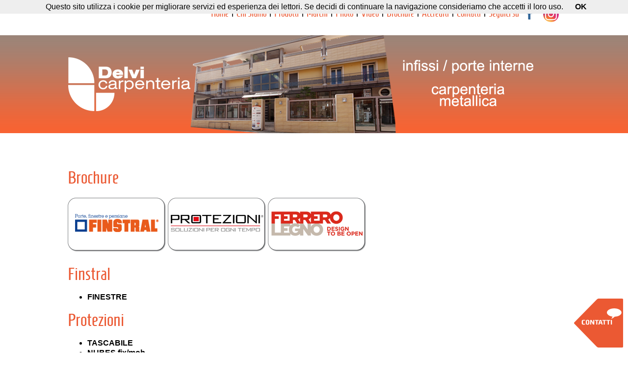

--- FILE ---
content_type: text/html
request_url: https://www.delvicarpenteria.net/content_/brochure.asp
body_size: 25062
content:

<!DOCTYPE html PUBLIC "-//W3C//DTD XHTML 1.0 Transitional//EN" "http://www.w3.org/TR/xhtml1/DTD/xhtml1-transitional.dtd">
<html xmlns="http://www.w3.org/1999/xhtml">
<head>


<title>Delvi Carpenteria - Serramenti ed infissi - Giovinazzo, Bari</title>
<meta name="description" content="Delvi Carpenteria a Giovinazzo: Fabbricazione di porte, finestre, imposte, cancelli metallici, infissi, zanzariere, porte, tende da sole, grate di protezione." />
<meta name="keywords" content="Delvi Carpenteria, Serramenti ed infissi, Giovinazzo (Bari), porte, finestre e loro telai, imposte e cancelli metallici*, coperture terrazzi, vetrata pieghevole, vetrate scorrevoli per esterno, paravento per ristorante, copertura per terrazzo, infissi tutto vetro, vetrate scorrevoli, pannelli per paravento, coperture mobili terrazzi, veranda in vetro, infissi scorrevoli, paravento per dehor, coperture per esterni, vetrate pieghevoli, chiusura portico con vetrate scorrevoli, paravento da esterno, coperture terrazzo, vetrate frangivento, vetrate scorrevoli per esterni, recinzione da giardino, coperture per terrazzi, vetrate panoramiche, vetrate scorrevoli per balconi, paravento vetro, tettoie trasparenti per terrazzi, vetrate balconi, vetrate scorrevoli tutto vetro, recinzioni in vetro, coperture retrattili, vetri scorrevoli per verande, verande scorrevoli vetro, paravento per bar, copertura terrazzo, chiusure in vetro per esterni, scorrevoli tuttovetro, pannelli paravento per esterno, coperture in policarbonato, vetrate giardino d inverno, vetrate scorrevoli per esterni, paravento dehor, coperture verande, veranda tutto vetro, vetrate scorrevoli per terrazzi, paravento per dehors, coperture mobili per verande, vetrate a pacchetto, vetrate scorrevoli a libro, recinzioni in vetro piscina, copertura terrazzi, gazebo vetro, vetrate scorrevoli a pacchetto, pannelli paravento terrazzo, veranda terrazzo, vetrate a libro, vetrate scorrevoli per terrazzi, pannelli paravento vetro, verande per terrazzi, vetrate per esterni, vetrate esterne scorrevoli, recinzioni in vetro, copertura terrazzi in vetro, vetrata panoramica, vetrate per verande scorrevoli, pannello paravento design, coperture in policarbonato compatto, vetrate a libro da esterno, vetrate scorrevoli per verande, paravento plateatici, coperture esterno, vetrate a pacchetto, finestre tutto vetro scorrevoli, paravento design, coperture balconi, vetrate per verande, barriere frangivento giardino, terrazzi coperti, balcone vetrata, barriere per piscina, tettoie in vetro, chiusure perimetrali in vetro, recinzioni giardino design, tettoie in alluminio per terrazzi, vetrata pieghevole, frangivento per ristoranti, coperture dehor, verande per ristoranti, barriere frangivento piscine, strutture in vetro, chiusure per esterni, pannelli paravento da giardino, tetto in vetro, frangivento per bar, copertura terrazzo prezzi, paravento per esterni, copertura terrazzo mobile, recinzioni per piscine, verande mobili per balconi, pannelli paravento, coperture amovibili, pannelli paravento per bar, veranda mobile per terrazzo, barriere paravento, strutture mobili per terrazzi, recinzioni per piscine, coperture per verande, pannelli paravento esterni, soluzioni per coperture terrazzi, recinzioni giardino in vetro, coperture mobili per terrazzi, frangivento per dehors, coperture per tettoie esterne, copertura terrazzo, veranda per terrazzo prezzi, coperture terrazzi prezzi, coperture per tettoie, coperture per ingressi, copertura terrazzi trasparenti, copertura per terrazzi in pvc, copertura terrazza" />
<meta name="Author" content="*Medialab05.it*" />
<meta name="Copyright" content="*Delvi Carpenteria - Giovinazzo (Bari)*" />
<meta name="viewport" content="width=device-width, initial-scale=1" />

<!-- Global site tag (gtag.js) - Google Analytics -->
<script async src="https://www.googletagmanager.com/gtag/js?id=UA-119260570-1"></script>
<script>
  window.dataLayer = window.dataLayer || [];
  function gtag(){dataLayer.push(arguments);}
  gtag('js', new Date());

  gtag('config', 'UA-119260570-1');
</script>

<meta http-equiv="Content-Type" content="text/html; charset=iso-8859-1" />
<script src="../common_files_/functions.js" type="text/javascript"></script>
<script type="text/javascript" src="http://maps.google.com/maps/api/js?sensor=true"></script>



	<link media="screen" rel="stylesheet" href="../common_files_/main.css" type="text/css" />
	
	<script src="../common_files_/lightbox/prototype.js" type="text/javascript"></script>
	<script src="../common_files_/lightbox/scriptaculous.js?load=effects,builder" type="text/javascript"></script>
	<script src="../common_files_/lightbox/lightbox.js" type="text/javascript"></script>
	<link rel="stylesheet" href="../common_files_/lightbox/lightbox.css" type="text/css" />
	


<style>
#up {
	position:fixed;
	bottom:10px;
	right:10px;
	overflow:hidden;
	width:100px;
	height:100px;
	z-index:100;
}
</style>
</head>
<body>

<div align="center">
      <div id="fb-root"></div>
<script>(function(d, s, id) {
  var js, fjs = d.getElementsByTagName(s)[0];
  if (d.getElementById(id)) return;
  js = d.createElement(s); js.id = id;
  js.src = "//connect.facebook.net/it_IT/sdk.js#xfbml=1&version=v2.6&appId=150753442002120";
  fjs.parentNode.insertBefore(js, fjs);
}(document, 'script', 'facebook-jssdk'));</script>


	<table border="0" cellpadding="0" cellspacing="0" class="table_100">
		<tr>
			<td class="td_top_header">
			<div align="center">
				<table border="0" cellpadding="0" cellspacing="0" class="table_content">
          			<tr>
           				<td><div align="right"><span class="font_homenaje font_20_24">
	<a href="index.asp" class="link_menu">Home</a> | 
	<a href="chi_siamo.asp" class="link_menu">Chi Siamo</a> | 
	<a href="prodotti.asp" class="link_menu">Prodotti</a> | 
	<a href="marchi.asp" class="link_menu">Marchi</a> | 
	<a href="photo.asp" class="link_menu">Photo</a> | 
	<a href="video.asp" class="link_menu">Video</a> | 
	<a href="brochure.asp" target="_blank" class="link_menu">Brochure</a> | 
	<a href="accrediti.asp" target="_blank" class="link_menu">Accrediti</a> | 
	<a href="contatti.asp?tipo=contatti" class="link_menu">Contatti</a> | 
	<a href="https://www.facebook.com/www.delvicarpenteria.net/?fref=ts" target="_blank" class="link_menu">Seguici su <img src="../graphics_/logo_facebook.png" border="0" align="absmiddle" /></a>
	<a href="https://www.instagram.com/delvicarpenteria/" target="_blank" class="link_menu"><img src="../graphics_/logo_instagram.png" width="32" border="0" align="absmiddle" /></a>
</span></div></td>
		  			</tr>
        		</table>
			</div>
			</td>
		</tr>
    	<tr>
      		<td class="td_down_header middle"><div align="center">
        		<table border="0" cellpadding="0" cellspacing="0" class="table_content">
          			<tr>
            			<td><a href="index.asp?lan=ita"><img src="../graphics_/header_20180912.png" border="0" align="absmiddle" /></a></td>
		  			</tr>
        		</table>
     		</div>
			</td>
    	</tr>
  	</table>
	<br />

      <table border="0" cellpadding="0" cellspacing="0" class="table_content">
        <tr>
          <td class="td_content"><span class="font_36_42 font_homenaje arancio">Brochure</span><br />
              <br />
              <a href="#finstral"><img src="../graphics_/m_finstral.png" border="0" /></a> <a href="#protezioni"><img src="../graphics_/m_protezioni.png" border="0" /></a> <a name="ferrero"><img src="../graphics_/m_ferrerolegno_NEW.png" border="0" /></a><br />
          <br />
	  <a name="finstral"></a><span class="font_36_42 font_homenaje arancio">Finstral</span><br />
	  <ul>
	  <li><a href="brochure_FINSTRAL_FINESTRE.pdf" target="_blank">FINESTRE</a></li>
	  </ul>
	  
	  <a name="protezioni"></a><span class="font_36_42 font_homenaje arancio">Protezioni</span><br />
	  <ul>
	  <li><a href="brochure_PROTEZIONI_TASCABILE.pdf" target="_blank">TASCABILE</a></li>
	  <li><a href="brochure_PROTEZIONI_NUBES.pdf" target="_blank">NUBES fix/mob</a> </li>
	  <li><a href="brochure_PROTEZIONI_PAREO.pdf" target="_blank">PAREO fold/flow</a></li>
	  <li><a href="brochure_PROTEZIONI_VISIO.pdf" target="_blank">VISIO up/floor/top</a></li>
	  </ul>
  
		<table border="0" cellpadding="0" cellspacing="0" class="table_100">
			
					<tr>
				
					  <td width="33%" class="td_padding5">
					  <div align="center"><a href="../../public/fototeca/fototeca_13_215.jpg" rel="lightbox[roadtrip_13]" title="Protezioni"><img src="../../public/fototeca/fototeca_13_215.jpg" width="260" height="180" border="0" /></a></div>				  
					  </td>
				
					  <td width="33%" class="td_padding5">
					  <div align="center"><a href="../../public/fototeca/fototeca_13_214.jpg" rel="lightbox[roadtrip_13]" title="Protezioni"><img src="../../public/fototeca/fototeca_13_214.jpg" width="260" height="180" border="0" /></a></div>				  
					  </td>
				
					  <td width="33%" class="td_padding5">
					  <div align="center"><a href="../../public/fototeca/fototeca_13_213.jpg" rel="lightbox[roadtrip_13]" title="Protezioni"><img src="../../public/fototeca/fototeca_13_213.jpg" width="260" height="180" border="0" /></a></div>				  
					  </td>
				
					</tr>
				
					<tr>
				
					  <td width="33%" class="td_padding5">
					  <div align="center"><a href="../../public/fototeca/fototeca_13_212.jpg" rel="lightbox[roadtrip_13]" title="Protezioni"><img src="../../public/fototeca/fototeca_13_212.jpg" width="260" height="180" border="0" /></a></div>				  
					  </td>
				
					  <td width="33%" class="td_padding5">
					  <div align="center"><a href="../../public/fototeca/fototeca_13_211.jpg" rel="lightbox[roadtrip_13]" title="Protezioni"><img src="../../public/fototeca/fototeca_13_211.jpg" width="260" height="180" border="0" /></a></div>				  
					  </td>
				
					  <td width="33%" class="td_padding5">
					  <div align="center"><a href="../../public/fototeca/fototeca_13_210.jpg" rel="lightbox[roadtrip_13]" title="Protezioni"><img src="../../public/fototeca/fototeca_13_210.jpg" width="260" height="180" border="0" /></a></div>				  
					  </td>
				
					</tr>
				
					<tr>
				
					  <td width="33%" class="td_padding5">
					  <div align="center"><a href="../../public/fototeca/fototeca_13_209.jpg" rel="lightbox[roadtrip_13]" title="Protezioni"><img src="../../public/fototeca/fototeca_13_209.jpg" width="260" height="180" border="0" /></a></div>				  
					  </td>
				
					  <td width="33%" class="td_padding5">
					  <div align="center"><a href="../../public/fototeca/fototeca_13_208.jpg" rel="lightbox[roadtrip_13]" title="Protezioni"><img src="../../public/fototeca/fototeca_13_208.jpg" width="260" height="180" border="0" /></a></div>				  
					  </td>
				
					  <td width="33%" class="td_padding5">
					  <div align="center"><a href="../../public/fototeca/fototeca_13_207.jpg" rel="lightbox[roadtrip_13]" title="Protezioni"><img src="../../public/fototeca/fototeca_13_207.jpg" width="260" height="180" border="0" /></a></div>				  
					  </td>
				
					</tr>
				
					<tr>
				
					  <td width="33%" class="td_padding5">
					  <div align="center"><a href="../../public/fototeca/fototeca_13_206.jpg" rel="lightbox[roadtrip_13]" title="Protezioni"><img src="../../public/fototeca/fototeca_13_206.jpg" width="260" height="180" border="0" /></a></div>				  
					  </td>
				
					  <td width="33%" class="td_padding5">
					  <div align="center"><a href="../../public/fototeca/fototeca_13_205.jpg" rel="lightbox[roadtrip_13]" title="Protezioni"><img src="../../public/fototeca/fototeca_13_205.jpg" width="260" height="180" border="0" /></a></div>				  
					  </td>
				
					  <td width="33%" class="td_padding5">
					  <div align="center"><a href="../../public/fototeca/fototeca_13_204.jpg" rel="lightbox[roadtrip_13]" title="Protezioni"><img src="../../public/fototeca/fototeca_13_204.jpg" width="260" height="180" border="0" /></a></div>				  
					  </td>
				
					</tr>
				
					<tr>
				
					  <td width="33%" class="td_padding5">
					  <div align="center"><a href="../../public/fototeca/fototeca_13_203.jpg" rel="lightbox[roadtrip_13]" title="Protezioni"><img src="../../public/fototeca/fototeca_13_203.jpg" width="260" height="180" border="0" /></a></div>				  
					  </td>
				
					  <td width="33%" class="td_padding5">
					  <div align="center"><a href="../../public/fototeca/fototeca_13_202.jpg" rel="lightbox[roadtrip_13]" title="Protezioni"><img src="../../public/fototeca/fototeca_13_202.jpg" width="260" height="180" border="0" /></a></div>				  
					  </td>
				
		</table>
		
		<br /><br />
  		<a name="ferrero"></a><span class="font_36_42 font_homenaje arancio">Ferrero Legno</span><br />
		<table border="0" cellpadding="0" cellspacing="0" class="table_100">
			
					<tr>
				
					  <td width="33%" class="td_padding5">
					  <div align="center"><a href="../../public/fototeca/fototeca_14_225.jpg" rel="lightbox[roadtrip_13]" title="Protezioni"><img src="../../public/fototeca/fototeca_14_225.jpg" width="260" height="180" border="0" /></a></div>				  
					  </td>
				
					  <td width="33%" class="td_padding5">
					  <div align="center"><a href="../../public/fototeca/fototeca_14_224.jpg" rel="lightbox[roadtrip_13]" title="Protezioni"><img src="../../public/fototeca/fototeca_14_224.jpg" width="260" height="180" border="0" /></a></div>				  
					  </td>
				
					  <td width="33%" class="td_padding5">
					  <div align="center"><a href="../../public/fototeca/fototeca_14_223.jpg" rel="lightbox[roadtrip_13]" title="Protezioni"><img src="../../public/fototeca/fototeca_14_223.jpg" width="260" height="180" border="0" /></a></div>				  
					  </td>
				
					</tr>
				
					<tr>
				
					  <td width="33%" class="td_padding5">
					  <div align="center"><a href="../../public/fototeca/fototeca_14_222.jpg" rel="lightbox[roadtrip_13]" title="Protezioni"><img src="../../public/fototeca/fototeca_14_222.jpg" width="260" height="180" border="0" /></a></div>				  
					  </td>
				
					  <td width="33%" class="td_padding5">
					  <div align="center"><a href="../../public/fototeca/fototeca_14_221.jpg" rel="lightbox[roadtrip_13]" title="Protezioni"><img src="../../public/fototeca/fototeca_14_221.jpg" width="260" height="180" border="0" /></a></div>				  
					  </td>
				
					  <td width="33%" class="td_padding5">
					  <div align="center"><a href="../../public/fototeca/fototeca_14_220.jpg" rel="lightbox[roadtrip_13]" title="Protezioni"><img src="../../public/fototeca/fototeca_14_220.jpg" width="260" height="180" border="0" /></a></div>				  
					  </td>
				
					</tr>
				
					<tr>
				
					  <td width="33%" class="td_padding5">
					  <div align="center"><a href="../../public/fototeca/fototeca_14_219.jpg" rel="lightbox[roadtrip_13]" title="Protezioni"><img src="../../public/fototeca/fototeca_14_219.jpg" width="260" height="180" border="0" /></a></div>				  
					  </td>
				
					  <td width="33%" class="td_padding5">
					  <div align="center"><a href="../../public/fototeca/fototeca_14_218.jpg" rel="lightbox[roadtrip_13]" title="Protezioni"><img src="../../public/fototeca/fototeca_14_218.jpg" width="260" height="180" border="0" /></a></div>				  
					  </td>
				
					  <td width="33%" class="td_padding5">
					  <div align="center"><a href="../../public/fototeca/fototeca_14_217.jpg" rel="lightbox[roadtrip_13]" title="Protezioni"><img src="../../public/fototeca/fototeca_14_217.jpg" width="260" height="180" border="0" /></a></div>				  
					  </td>
				
					</tr>
				
					<tr>
				
					  <td width="33%" class="td_padding5">
					  <div align="center"><a href="../../public/fototeca/fototeca_14_216.jpg" rel="lightbox[roadtrip_13]" title="Protezioni"><img src="../../public/fototeca/fototeca_14_216.jpg" width="260" height="180" border="0" /></a></div>				  
					  </td>
				
		</table>
					
	</td>

          <td class="td_col_dx"><div class="fb-page" data-href="https://www.facebook.com/www.delvicarpenteria.net/?fref=ts" data-tabs="timeline" data-width="250" data-height="600" data-small-header="false" data-adapt-container-width="true" data-hide-cover="false" data-show-facepile="true"><blockquote cite="https://www.facebook.com/www.delvicarpenteria.net/?fref=ts" class="fb-xfbml-parse-ignore"><a href="https://www.facebook.com/www.delvicarpenteria.net/?fref=ts">Delvi Carpenteria</a></blockquote></div></td>
        </tr>
  </table>
      <br /><br />

<table border="0" cellpadding="0" cellspacing="0" class="table_100">


                  <tr>
                    <td bgcolor="#FFFFFF"><div align="center">
                      <table border="0" cellpadding="0" cellspacing="0" class="table_content">

                        <tr>
                          <td width="50%" bgcolor="#FFFFFF" class="td_padding5"><div align="center"><span class="font_homenaje"><span class="font_30_36 arancio">Showroom & Produzione Giovinazzo</span><br />
                            <span class="font_20_24">Via dei Rigattieri, 13/15<br />Giovinazzo (BA)<br />Tel./Fax<br /><a href="tel:+39 0803947474" class="link_nullo">+39 080/3947474</a><br /><a href="tel:+39 0809143757" class="link_nullo">+39 080/9143757</a></span></span></div></td>
                          <td width="50%" bgcolor="#FFFFFF" class="td_padding5"><div align="center"><span class="font_homenaje"><span class="font_30_36 arancio">Showroom Molfetta</span><br />
                            <span class="font_20_24">Corso V. Fornari 10/F<br />Molfetta (BA)</span></span></div></td>
                        </tr>
						
                      </table>
                    </div></td>
                  </tr>

                  <tr>
                    <td>
					<div align="center">
					<iframe src="https://www.google.com/maps/embed?pb=!1m16!1m12!1m3!1d33969.67378255127!2d16.613920929682333!3d41.1885627037079!2m3!1f0!2f0!3f0!3m2!1i1024!2i768!4f13.1!2m1!1sdelvi+carpenteria!5e0!3m2!1sit!2sit!4v1517492547361" width="100%" height="600" frameborder="0" style="border:0" allowfullscreen></iframe>					
					</div>
					</td>
                  </tr>
	
                  <tr>
                    <td class="td_copyright"><div align="center">
                      <table border="0" cellpadding="0" cellspacing="0" class="table_content">

                        <tr>
                          <td class="td_copyright"><div align="center">2026 &copy; Delvi Carpenteria srl - Giovinazzo (Bari) | <a href="contatti.asp" class="link_nullo"><span class="white">Contattaci</span></a> | Visite: 86450</div></td>
                        </tr>

                      </table>
                    </div></td>
                  </tr>

</table>

<div id="up"><a href="contatti.asp"><img src="../graphics_/marker_contatti.png" border="0" align="absmiddle" /></a></div>

<!-- Codice per accettazione cookie - Inizio -->
<script type='text/javascript'>
//<![CDATA[
(function(window) {
  if (!!window.cookieChoices) {
    return window.cookieChoices;
  }
  var document = window.document;  
  var supportsTextContent = 'textContent' in document.body;
  var cookieChoices = (function() {
    var cookieName = 'displayCookieConsent';
    var cookieConsentId = 'cookieChoiceInfo';
    var dismissLinkId = 'cookieChoiceDismiss';
    function _createHeaderElement(cookieText, dismissText, linkText, linkHref) {
      var butterBarStyles = 'position:fixed;width:100%;background-color:#eee;' +
          'margin:0; left:0; top:0;padding:4px;z-index:1000;text-align:center;';
      var cookieConsentElement = document.createElement('div');
      cookieConsentElement.id = cookieConsentId;
      cookieConsentElement.style.cssText = butterBarStyles;
      cookieConsentElement.appendChild(_createConsentText(cookieText));
      if (!!linkText && !!linkHref) {
        cookieConsentElement.appendChild(_createInformationLink(linkText, linkHref));
      }
      cookieConsentElement.appendChild(_createDismissLink(dismissText));
      return cookieConsentElement;
    }
    function _createDialogElement(cookieText, dismissText, linkText, linkHref) {
      var glassStyle = 'position:fixed;width:100%;height:100%;z-index:999;' +
          'top:0;left:0;opacity:0.5;filter:alpha(opacity=50);' +
          'background-color:#ccc;';
      var dialogStyle = 'z-index:1000;position:fixed;left:50%;top:50%';
      var contentStyle = 'position:relative;left:-50%;margin-top:-25%;' +
          'background-color:#fff;padding:20px;box-shadow:4px 4px 25px #888;';
      var cookieConsentElement = document.createElement('div');
      cookieConsentElement.id = cookieConsentId;
      var glassPanel = document.createElement('div');
      glassPanel.style.cssText = glassStyle;
      var content = document.createElement('div');
      content.style.cssText = contentStyle;
      var dialog = document.createElement('div');
      dialog.style.cssText = dialogStyle;
      var dismissLink = _createDismissLink(dismissText);
      dismissLink.style.display = 'block';
      dismissLink.style.textAlign = 'right';
      dismissLink.style.marginTop = '8px';
      content.appendChild(_createConsentText(cookieText));
      if (!!linkText && !!linkHref) {
        content.appendChild(_createInformationLink(linkText, linkHref));
      }
      content.appendChild(dismissLink);
      dialog.appendChild(content);
      cookieConsentElement.appendChild(glassPanel);
      cookieConsentElement.appendChild(dialog);
      return cookieConsentElement;
    }
    function _setElementText(element, text) {
      if (supportsTextContent) {
        element.textContent = text;
      } else {
        element.innerText = text;
      }
    }
    function _createConsentText(cookieText) {
      var consentText = document.createElement('span');
      _setElementText(consentText, cookieText);
      return consentText;
    }
    function _createDismissLink(dismissText) {
      var dismissLink = document.createElement('a');
      _setElementText(dismissLink, dismissText);
      dismissLink.id = dismissLinkId;
      dismissLink.href = '#';
      dismissLink.style.marginLeft = '24px';
      return dismissLink;
    }
    function _createInformationLink(linkText, linkHref) {
      var infoLink = document.createElement('a');
      _setElementText(infoLink, linkText);
      infoLink.href = linkHref;
      infoLink.target = '_blank';
      infoLink.style.marginLeft = '8px';
      return infoLink;
    }
    function _dismissLinkClick() {
      _saveUserPreference();
      _removeCookieConsent();
      return false;
    }
    function _showCookieConsent(cookieText, dismissText, linkText, linkHref, isDialog) {
      if (_shouldDisplayConsent()) {
        _removeCookieConsent();
        var consentElement = (isDialog) ?
            _createDialogElement(cookieText, dismissText, linkText, linkHref) :
            _createHeaderElement(cookieText, dismissText, linkText, linkHref);
        var fragment = document.createDocumentFragment();
        fragment.appendChild(consentElement);
        document.body.appendChild(fragment.cloneNode(true));
        document.getElementById(dismissLinkId).onclick = _dismissLinkClick;
      }
    }
    function showCookieConsentBar(cookieText, dismissText, linkText, linkHref) {
      _showCookieConsent(cookieText, dismissText, linkText, linkHref, false);
    }
    function showCookieConsentDialog(cookieText, dismissText, linkText, linkHref) {
      _showCookieConsent(cookieText, dismissText, linkText, linkHref, true);
    }
    function _removeCookieConsent() {
      var cookieChoiceElement = document.getElementById(cookieConsentId);
      if (cookieChoiceElement != null) {
        cookieChoiceElement.parentNode.removeChild(cookieChoiceElement);
      }
    }
    function _saveUserPreference() {
      // Durata del cookie di un anno
      var expiryDate = new Date();
      expiryDate.setFullYear(expiryDate.getFullYear() + 1);
      document.cookie = cookieName + '=y; expires=' + expiryDate.toGMTString();
    }
    function _shouldDisplayConsent() {
      // Per mostrare il banner solo in mancanza del cookie
      return !document.cookie.match(new RegExp(cookieName + '=([^;]+)'));
    }
    var exports = {};
    exports.showCookieConsentBar = showCookieConsentBar;
    exports.showCookieConsentDialog = showCookieConsentDialog;
    return exports;
  })();
  window.cookieChoices = cookieChoices;
  return cookieChoices;
})(this);
document.addEventListener('DOMContentLoaded', function(event) {
    cookieChoices.showCookieConsentBar('Questo sito utilizza i cookie per migliorare servizi ed esperienza dei lettori. Se decidi di continuare la navigazione consideriamo che accetti il loro uso.',
        'OK', '', '');
  });
//]]> 
</script>
<!-- Codice per accettazione cookie - Fine -->
</div>
</body>
</html>

--- FILE ---
content_type: text/css
request_url: https://www.delvicarpenteria.net/common_files_/main.css
body_size: 1856
content:
@font-face {
    font-family: 'homenajeregular';
    src: url('font/Homenaje-Regular-webfont.eot');
    src: url('font/Homenaje-Regular-webfont.eot?#iefix') format('embedded-opentype'),
         url('font/Homenaje-Regular-webfont.woff2') format('woff2'),
         url('font/Homenaje-Regular-webfont.woff') format('woff'),
         url('font/Homenaje-Regular-webfont.ttf') format('truetype'),
         url('font/Homenaje-Regular-webfont.svg#homenajeregular') format('svg');
    font-weight: normal;
    font-style: normal;
}

BODY {
	MARGIN: 0px;
	FONT-FAMILY: Arial, Helvetica, sans-serif;
	text-rendering: optimizeLegibility;
	font-size:16px;
	line-height:20px;
	COLOR: #000000;
	background-color:#FFFFFF;
}

#header{
	position:relative;
	z-index:20;
	padding:5px;
	width:1004px;
	top: 0px;
	left: 0px;	
}

.table_content {
	WIDTH: 1004px;
}

.table_100 {WIDTH: 100%}

.table_100_box {
	WIDTH: 100%;
	background-color: #FFFFFF;
	border: #cdcdd4 1px solid;
}

.table_100_box_primopiano {
	WIDTH: 100%;
	background-color: #EEEEEE;
	border: #cdcdd4 2px solid;
  	-moz-border-radius: 10px; /* Firefox e browser basati su Mozilla */
  	-webkit-border-radius: 10px; /* Safari, Chrome e browser basati su WebKit */
  	border-radius: 10px; /* standard CSS3 */		
}

.table_search {
	WIDTH: 100%;
	background-color: #FFFFFF;
	border: #FFFFFF 1px solid;
	-ms-filter:"progid:DXImageTransform.Microsoft.Alpha(Opacity=90)";
	filter: alpha(opacity=90);
	opacity:0.9;
}

.table_box_news {
	WIDTH: 100%;
	border: solid 1px #CCCCCC;
}

.table_box_rubrica {
	WIDTH: 100%;
	height:140px;
}

.table_zoom_news_categoria {
	width: 200px;
	height:70px;
}	

.table_menu {
	WIDTH: 100%;
  	-moz-border-radius: 10px; /* Firefox e browser basati su Mozilla */
  	-webkit-border-radius: 10px; /* Safari, Chrome e browser basati su WebKit */
  	border-radius: 10px; /* standard CSS3 */		
}

.td_top_header {
	padding-top: 10px;
	/*border-top: solid 5px #2287cb;*/
}
.td_header {
	padding-bottom: 35px;	
}

.td_box {
	background-color: #FFFFFF;
	border: #cdcdd4 1px solid;
}

.td_down_header {
	background-image: url(../graphics_/bkg_header.png);
	background-repeat: repeat-x;
	height: 250px;
}

.td_intestazione {
	letter-spacing:-1px;
	font-weight:bold;
	vertical-align:top;
	font-weight: bold;
	padding: 5px;
	background-color:#2287cb;
	color: #FFFFFF;
}

.td_rubrica {
	cursor: pointer;
	width:390px;
}

.td_box_news_img {
	width:200px;
	background-repeat: no-repeat;
	padding: 10px 0px 0px 0px;
	height: 130px;
}

.td_box_news_txt {
	padding: 0px 10px 0px 10px;
	vertical-align: middle;
}

.td_box_news_space {
	height:5px;
	border-bottom: solid 1px #584117;
}

.td_zoom_news_img {
	vertical-align:middle;
	background-position:top center;
	background-repeat:no-repeat;
	height:300px;
	text-align: right;
}

.table_img_news {
	WIDTH: 210px;
}

TD { VERTICAL-ALIGN: top; TEXT-ALIGN: left}

.td_intro { vertical-align:middle; text-align:center }

.td_content {
	padding:25px 10px 25px 0px;
	text-align: justify;
}

.td_col_sx {
	padding:25px 10px 10px 10px;
	width: 180px;
	background-color: #EEEEEE;
}

.td_col_dx {
	padding:25px 0px 10px 10px;
	width: 250px;
}

.td_space {
	width: 5px;
}

.td_menu {
	padding: 15px;
}

.td_padding5 {
	padding: 5px;
}

.td_padding5_10 {
	padding: 10px 5px 10px 5px;
}

.td_elenco_intestazione {
	height: 15px;
}
.td_elenco {
	padding: 10px 5px 10px 5px;
	border-bottom: solid 1px #CCCCCC;
}
.td_elenco_h {
	BORDER-BOTTOM: solid 1px #ddeeff;
	padding: 5px;	
	background-color: #f3f6fb;
	cursor:pointer;		
}
.td_copyright {
	padding: 10px 0px 10px 0px;
	color: #FFFFFF;
	background-color: #333333;
}

.img_dx {
	DISPLAY: inline;
	FLOAT: right;
	MARGIN: 0px 0px 5px 20px;
}

.img_dx_ante {
	DISPLAY: inline;
	FLOAT: right;
	MARGIN: 0px 0px 0px 20px;
}

.img_sx {
	DISPLAY: inline; 
	FLOAT: left; 
	MARGIN: 0px 10px 0px 0px;
}

.img_sx_ante {
	DISPLAY: inline;
	FLOAT: left;
	MARGIN: 0px 20px 0px 0px;
}

.img_photogallery {
	DISPLAY: inline;
	border: solid 1px #ffffff;
}

.font_homenaje {
	font-family: "homenajeregular", Georgia, "Times New Roman", Times, serif;
}

.font_54_60 {
	font-size: 72px;
	line-height: 80px;
}

.font_36_42 {
	font-size: 36px;
	line-height: 42px;
}

.font_30_36 {
	font-size: 30px;
	line-height: 36px;
}

.font_24_28 {
	font-size: 24px;
	line-height: 28px;
}

.font_22_24 {
	font-size: 22px;
	line-height: 24px;
}

.font_20_24 {
	font-size: 20px;
	line-height: 24px;
}

.font_18_22 {
	font-size: 18px;
	line-height: 22px;
}

.font_16_20 {
	font-size: 16px;
	line-height: 20px;	
}

.font_14_20 {
	font-size: 14px;
	line-height: 20px;	
}

.font_12_14 {
	font-size: 12px;
	line-height: 16px;	
}

.font_11 {
	font-size: 11px;
	line-height: 12px;
}

.font_light {
	font-weight:lighter
}

.font_height_14 {
	line-height: 14px;
}

.middle { vertical-align:middle }
.bottom { vertical-align:bottom }

.blu_scuro { color: #0b3d7b; }
.bordeaux { color: #660000; }
.rosso { color: #FF0000; }
.arancio { color: #eb5933; }
.verde { color: #8CC919; }
.celeste { color: #35AACD; }
.white { color:#ffffff }

.evidenziato { font-weight:bold; }

.brevedescrizione {	font-size:11px; line-height:14px; letter-spacing:0px; }

.td_video {
	padding: 5px;
	vertical-align:middle;
	height: 50px;
}

.resize_img_news {
	overflow: hidden;
	width: 180px;
	height: 100px;
	DISPLAY: inline;
	float: left;
	margin: 5px 0px 5px 0px;
}
.resize_img_news img { margin: 0px; padding: 0px;}


A:link { COLOR: #000000; font-weight:bold; TEXT-DECORATION: none}
A:visited {	COLOR: #000000; font-weight:bold; TEXT-DECORATION: none}
A:hover { COLOR: #b3191b; font-weight:bold; TEXT-DECORATION: underline}

.link_nullo:link { font-weight: normal; }
.link_nullo:visited { font-weight: normal; }
.link_nullo:hover { font-weight: normal; TEXT-DECORATION: none; }

.link_rosso:link { COLOR: #b3191b; }
.link_rosso:visited { COLOR: #b3191b; }

.link_menu:link { COLOR: #eb5933; font-weight: normal; padding: 0px 3px 0px 3px; }
.link_menu:visited { COLOR: #eb5933; font-weight: normal; padding: 0px 3px 0px 3px; }
.link_menu:hover { font-weight: normal; padding: 0px 3px 0px 3px; }

.link_titolo_news:link { font-size:21px; line-height:24px; letter-spacing:-1px; font-weight: normal; padding:-1px 0px 0px 0px;}
.link_titolo_news:visited { font-size:21px; line-height:24px; letter-spacing:-1px; font-weight: normal; padding:-1px 0px 0px 0px;}
.link_titolo_news:hover { font-size:21px; line-height:24px; letter-spacing:-1px; font-weight: normal; padding:0px 0px 0px 0px; color:#660000;}

.box { 
	DISPLAY: inline;
	VERTICAL-ALIGN: middle;
	border:1px solid #dbdbdb;
	padding:2px;
	color: #333333;
  	-moz-border-radius: 5px; /* Firefox e browser basati su Mozilla */
  	-webkit-border-radius: 5px; /* Safari, Chrome e browser basati su WebKit */
  	border-radius: 5px; /* standard CSS3 */	
	width:400px;
}

.input {
	DISPLAY: inline;
	VERTICAL-ALIGN: middle;
	border:1px solid #dbdbdb;
	padding:5px;
	color: #333333;	
 }
 
 .input_small {
	width:30px;
 }
 
 .input_small_45 {
	width:70px;
 }
 
.check { DISPLAY: inline; VERTICAL-ALIGN: middle;}

.select {
	DISPLAY: inline;
	border:1px solid #dbdbdb;
	padding:5px;
	color: #333333;
}

.select_small {
	width:110px;
}

.select_200 {
	width:200px;
}


--- FILE ---
content_type: application/javascript
request_url: https://www.delvicarpenteria.net/common_files_/functions.js
body_size: 2185
content:
function richiedi_info(form) {  

  if (document.richiesta_info.nome.value == "") {     
  	alert("Inserire il nome!");
	return false;
  }   
  if (document.richiesta_info.email.value == "") {     
  	alert("Attenzione! Indirizzo email non valido."); 
    return false; 
  }    
  if (document.richiesta_info.email.value.indexOf('@',0)==-1)  {     
  	alert("Attenzione! Indirizzo email non valido."); 
    return false;   
  }    

  if (!document.richiesta_info.trattamento.checked) {
	alert("Attenzione! Autorizzazione non valida!");
	return false;
  }
  if (!confirm("\nLe suggeriamo di verificare l''esattezza dei dati inseriti. Inviare modulo?\n")) {
	return false;
  }  
}



function MM_CheckFlashVersion(reqVerStr,msg){
  with(navigator){
    var isIE  = (appVersion.indexOf("MSIE") != -1 && userAgent.indexOf("Opera") == -1);
    var isWin = (appVersion.toLowerCase().indexOf("win") != -1);
    if (!isIE || !isWin){  
      var flashVer = -1;
      if (plugins && plugins.length > 0){
        var desc = plugins["Shockwave Flash"] ? plugins["Shockwave Flash"].description : "";
        desc = plugins["Shockwave Flash 2.0"] ? plugins["Shockwave Flash 2.0"].description : desc;
        if (desc == "") flashVer = -1;
        else{
          var descArr = desc.split(" ");
          var tempArrMajor = descArr[2].split(".");
          var verMajor = tempArrMajor[0];
          var tempArrMinor = (descArr[3] != "") ? descArr[3].split("r") : descArr[4].split("r");
          var verMinor = (tempArrMinor[1] > 0) ? tempArrMinor[1] : 0;
          flashVer =  parseFloat(verMajor + "." + verMinor);
        }
      }
      // WebTV has Flash Player 4 or lower -- too low for video
      else if (userAgent.toLowerCase().indexOf("webtv") != -1) flashVer = 4.0;

      var verArr = reqVerStr.split(",");
      var reqVer = parseFloat(verArr[0] + "." + verArr[2]);
  
      if (flashVer < reqVer){
        if (confirm(msg))
          window.location = "http://www.macromedia.com/shockwave/download/download.cgi?P1_Prod_Version=ShockwaveFlash";
      }
    }
  } 
}



function isnum(obj) {
if (isNaN(obj.value) || parseInt(obj.value)<0)
{
alert('Nel campo è possibile immettere solo numeri!');
obj.value="";
obj.focus();
}
}	
	
function conferma() {
  return confirm('Sei sicuro di voler procedere?');
} 